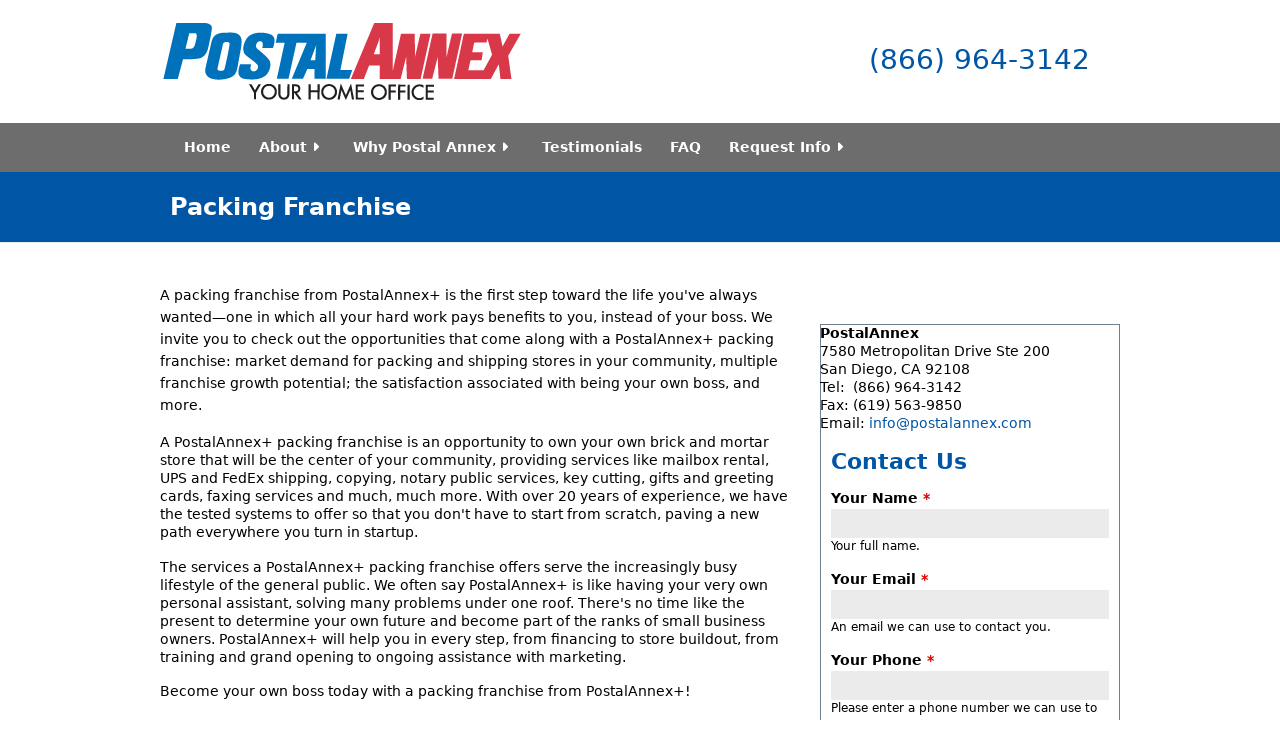

--- FILE ---
content_type: text/html; charset=utf-8
request_url: https://www.postalannexfranchise.com/packing-franchise
body_size: 7137
content:
<!DOCTYPE html>
<!--[if lt IE 7]> <html class="ie6 ie" lang="en" dir="ltr"> <![endif]-->
<!--[if IE 7]>    <html class="ie7 ie" lang="en" dir="ltr"> <![endif]-->
<!--[if IE 8]>    <html class="ie8 ie" lang="en" dir="ltr"> <![endif]-->
<!--[if gt IE 8]> <!--> <html class="
not-ie" lang="en" dir="ltr"> <!--<![endif]-->
<head>

<meta http-equiv="Content-Type" content="text/html; charset=utf-8" />
<script src="https://www.google.com/recaptcha/api.js?hl=en" async="async" defer="defer"></script>
<link rel="shortcut icon" href="https://www.postalannexfranchise.com/sites/all/themes/parcelplus/favicon.ico" type="image/vnd.microsoft.icon" />
<meta name="viewport" content="width=device-width, initial-scale=1, maximum-scale=1" />
<style type='text/css'>.navigation > div > ul > li:hover > a, .navigation > div > ul > li.current-menu-item > a, .navigation > div > ul > li.current-menu-parent > a, .navigation > div > ul > li.current-menu-ancestor > a, .navigation > div > ul > li.current_page_item > a, .navigation > div > ul > li.current_page_parent > a, .navigation > div > ul > li.current_page_ancestor > a, .color-12.scribble .projects-carousel li:hover > a:after, .simple-pricing-table.type-2 .featured .price, .color-12.scribble article:hover .project-meta:after, .simple-pricing-table .featured .button, .jta-tweet-list-controls span:hover, .simple-pricing-table.type-1 .title, .gallery-slider-nav:hover a:hover, .color-12.scribble .team-entry:hover:after, .color-12.scribble .tabs-nav .active:after, .post-slider-nav:hover a:hover, .flex-direction-nav a:hover, .portfolio-controls a:hover, .acc-trigger.active:before, #layerslider .inline-h2, .detail-box .transform, .ajax-nav li:hover > a, .jcarousel-prev:hover, .jcarousel-next:hover, .wp-pagenavi .current, .button.default:hover, .flexslider .caption, .ajax-nav .current a, 
ul.type-1 li:before, .quotes-nav a:hover, #back-top:hover, .dropcap.color, i.small-arrows, .curtain {background: #0057a3 !important;}</style> <title>Packing Franchise | PostalAnnex Franchise</title>
<link type="text/css" rel="stylesheet" href="https://www.postalannexfranchise.com/sites/default/files/css/css_xE-rWrJf-fncB6ztZfd2huxqgxu4WO-qwma6Xer30m4.css" media="all" />
<link type="text/css" rel="stylesheet" href="https://www.postalannexfranchise.com/sites/default/files/css/css_erZCEhGz2wUvjnCOZv3HTr-Rkqfd2-J7uPQDMlN6lwo.css" media="all" />
<link type="text/css" rel="stylesheet" href="https://www.postalannexfranchise.com/sites/default/files/css/css_A55oet0DGltkwF7QwWZ9au3fveMdMKVAr8OMVx7Q1dU.css" media="all" />
<link type="text/css" rel="stylesheet" href="https://www.postalannexfranchise.com/sites/default/files/css/css_b6kTgVHzuG93O3uqPQMSoJNG8o4S92vbjBFxetK_dd0.css" media="all" />
<link type="text/css" rel="stylesheet" href="https://www.postalannexfranchise.com/sites/default/files/css/css_tJVwHWxczhyyAmd-aJ4sap8sNJmcA5Jo9Ob16SG_fJE.css" media="all" />
<script type="text/javascript" src="https://www.postalannexfranchise.com/sites/default/files/js/js_z9Xz0kIVSpnQ2aCLSFqXsgSIFULWT3hcNolJJ-rAQpc.js"></script>
<script type="text/javascript" src="https://www.postalannexfranchise.com/sites/default/files/js/js_ptR1ZjZnexk8gj2Q9mIgM2M_6ztR4ckK-i_6gzFmlNM.js"></script>
<script type="text/javascript" src="https://www.postalannexfranchise.com/sites/default/files/js/js_8Fk1qM_lEwIKiy0O9lqmEzOOfdiJP72T_5zD13fTcoI.js"></script>
<script type="text/javascript">
<!--//--><![CDATA[//><!--
(function(i,s,o,g,r,a,m){i["GoogleAnalyticsObject"]=r;i[r]=i[r]||function(){(i[r].q=i[r].q||[]).push(arguments)},i[r].l=1*new Date();a=s.createElement(o),m=s.getElementsByTagName(o)[0];a.async=1;a.src=g;m.parentNode.insertBefore(a,m)})(window,document,"script","https://www.google-analytics.com/analytics.js","ga");ga("create", "UA-8869612-2", {"cookieDomain":"auto"});ga("set", "anonymizeIp", true);ga("send", "pageview");
//--><!]]>
</script>
<script type="text/javascript" src="https://www.postalannexfranchise.com/sites/default/files/js/js_O9ogeedi8Vz-4SQ_wr4ZjdxW1jBh7km7UHQiLugbrcc.js"></script>
<script type="text/javascript">
<!--//--><![CDATA[//><!--
jQuery.extend(Drupal.settings, {"basePath":"\/","pathPrefix":"","setHasJsCookie":0,"ajaxPageState":{"theme":"parcelplus","theme_token":"R0CCuy08-bf-7sFMlCwjhHzu2zz7HCqJR1mw-gWg4QM","js":{"profiles\/sage0\/modules\/contrib\/jquery_update\/replace\/jquery\/1.7\/jquery.js":1,"misc\/jquery-extend-3.4.0.js":1,"misc\/jquery-html-prefilter-3.5.0-backport.js":1,"misc\/jquery.once.js":1,"misc\/drupal.js":1,"profiles\/sage0\/libraries\/fitvids\/jquery.fitvids.js":1,"sites\/all\/modules\/contrib\/fitvids\/fitvids.js":1,"sites\/all\/modules\/contrib\/captcha\/captcha.js":1,"misc\/textarea.js":1,"profiles\/sage0\/modules\/contrib\/webform\/js\/webform.js":1,"sites\/all\/modules\/contrib\/responsive_menus\/styles\/responsive_menus_simple\/js\/responsive_menus_simple.js":1,"profiles\/sage0\/modules\/contrib\/google_analytics\/googleanalytics.js":1,"0":1,"sites\/all\/themes\/goodnex\/js\/jquery.modernizr.js":1,"sites\/all\/themes\/goodnex\/js\/jquery.easing.1.3.min.js":1,"sites\/all\/themes\/goodnex\/js\/jquery.cycle.all.min.js":1,"sites\/all\/themes\/goodnex\/js\/jquery.blackandwhite.min.js":1,"sites\/all\/themes\/goodnex\/js\/mediaelement\/mediaelement-and-player.min.js":1,"sites\/all\/themes\/goodnex\/js\/jquery.jcarousel.min.js":1,"sites\/all\/themes\/goodnex\/js\/jquery.jflickrfeed.min.js":1,"sites\/all\/themes\/goodnex\/js\/jquery.touchswipe.min.js":1,"sites\/all\/themes\/goodnex\/js\/jquery.isotope.min.js":1,"sites\/all\/themes\/goodnex\/js\/mobile-map.js":1,"sites\/all\/themes\/goodnex\/js\/fancybox\/jquery.fancybox-1.3.4.pack.js":1,"sites\/all\/themes\/goodnex\/js\/flexslider\/js\/jquery.flexslider-min.js":1,"sites\/all\/themes\/goodnex\/js\/config.js":1,"sites\/all\/themes\/goodnex\/js\/custom.js":1,"sites\/all\/themes\/goodnex\/js\/goodnex.js":1},"css":{"modules\/system\/system.base.css":1,"modules\/system\/system.menus.css":1,"modules\/system\/system.messages.css":1,"modules\/system\/system.theme.css":1,"modules\/field\/theme\/field.css":1,"sites\/all\/modules\/contrib\/fitvids\/fitvids.css":1,"modules\/node\/node.css":1,"sites\/all\/modules\/contrib\/radix_layouts\/radix_layouts.css":1,"modules\/search\/search.css":1,"modules\/user\/user.css":1,"profiles\/sage0\/modules\/contrib\/views\/css\/views.css":1,"profiles\/sage0\/modules\/contrib\/ckeditor\/css\/ckeditor.css":1,"profiles\/sage0\/modules\/contrib\/ctools\/css\/ctools.css":1,"profiles\/sage0\/modules\/contrib\/panels\/css\/panels.css":1,"public:\/\/honeypot\/honeypot.css":1,"profiles\/sage0\/modules\/contrib\/webform\/css\/webform.css":1,"sites\/all\/modules\/contrib\/responsive_menus\/styles\/responsive_menus_simple\/css\/responsive_menus_simple.css":1,"sites\/all\/themes\/goodnex\/css\/style.css":1,"sites\/all\/themes\/goodnex\/css\/drupal.css":1,"sites\/all\/themes\/goodnex\/css\/skeleton.css":1,"sites\/all\/themes\/goodnex\/css\/layout.css":1,"sites\/all\/themes\/goodnex\/js\/fancybox\/jquery.fancybox-1.3.4.css":1,"sites\/all\/themes\/goodnex\/js\/flexslider\/css\/flexslider.css":1,"sites\/all\/themes\/goodnex\/js\/mediaelement\/jquery.mediaelementplayer.css":1,"sites\/all\/themes\/goodnex\/css\/font-awesome.css":1,"sites\/all\/themes\/parcelplus\/css\/custom.css":1,"public:\/\/css_injector\/css_injector_1.css":1}},"urlIsAjaxTrusted":{"\/packing-franchise":true},"fitvids":{"custom_domains":[],"selectors":["body\r","bean-video"],"simplifymarkup":1},"responsive_menus":[{"toggler_text":"Menu \u2630","selectors":["#navigation"],"media_size":"768","media_unit":"px","absolute":"1","remove_attributes":"1","responsive_menus_style":"responsive_menus_simple"}],"googleanalytics":{"trackOutbound":1,"trackMailto":1,"trackDownload":1,"trackDownloadExtensions":"7z|aac|arc|arj|asf|asx|avi|bin|csv|doc(x|m)?|dot(x|m)?|exe|flv|gif|gz|gzip|hqx|jar|jpe?g|js|mp(2|3|4|e?g)|mov(ie)?|msi|msp|pdf|phps|png|ppt(x|m)?|pot(x|m)?|pps(x|m)?|ppam|sld(x|m)?|thmx|qtm?|ra(m|r)?|sea|sit|tar|tgz|torrent|txt|wav|wma|wmv|wpd|xls(x|m|b)?|xlt(x|m)|xlam|xml|z|zip"}});
//--><!]]>
</script>

<!-- IE Fix for HTML5 Tags -->
<!--[if lt IE 9]>
  <script src="http://html5shiv.googlecode.com/svn/trunk/html5.js"></script>
<![endif]-->

<!-- Google Web Fonts
================================================== -->
<link href='//fonts.googleapis.com/css?family=Open+Sans:300,400,600,600italic|Handlee' rel='stylesheet' type='text/css'>

<!-- User defined CSS --><style type='text/css'></style><!-- End user defined CSS -->
  <!-- Google tag (gtag.js) -->
  <script async src="https://www.googletagmanager.com/gtag/js?id=G-DVCHVV84C5"></script>
  <script>
    window.dataLayer = window.dataLayer || [];
    function gtag(){dataLayer.push(arguments);}
    gtag('js', new Date());
    gtag('config', 'UA-8869612-2');

    gtag('config', 'G-DVCHVV84C5');
  </script>
</head>

<body class="html not-front not-logged-in no-sidebars page-node page-node- page-node-79 node-type-basic-page wide normal pattern-1 custom " >

<div id="wrapper">
  <header id="header">
    <div class="container">
    
      <div class="eight columns">

	      	    
	      	        <div class="logo">
			      <a href="/" title="Home" rel="home" id="logo">
			        <img src="https://www.postalannexfranchise.com/sites/all/themes/parcelplus/logo.png" alt="Home" />
			      </a>
	        </div>
		    		    
		    		      <div id="name-and-slogan" class="hidden">
		
		        	            <div id="site-name" class="hidden">
		            <a href="/" title="Home" rel="home"><span>PostalAnnex Franchise</span></a>
		          </div>
	          		
		        		
		      </div> <!-- /#name-and-slogan -->
		    		    
      </div>
      
            <div class="eight columns">
          <div class="region region-header-right">
      <div class="region region-header-right">
    <div id="block-block-1" class="block block-block header-phone-number">

    
  <div class="content">
    <p class="head-phone"><a href="tel:866-964-3142">(866) 964-3142</a></p>
  </div>
</div>
  </div>
  </div>
      </div> 
             
	    <div class="clear"></div>
	     

    </div>
	  <div class="sixteen columns">
		  <div class="menu-container clearfix">
			  <nav id="navigation" class="navigation">
				  <div class="menu">
					    
<ul><li><a href="/postal-franchise-mailbox-franchise-shipping-franchise">Home</a></li>
<li><a href="/about">About</a><ul><li><a href="/about" title="">About Us</a></li>
<li><a href="/about/respected-national-network">A Respected National Network</a></li>
<li><a href="/meet-our-management-postal-franchise-mailbox-franchise-shipping-franchise">Meet Our Management</a></li>
<li><a href="/blog">Blog</a></li>
<li><a href="/contact-us">Contact Us</a></li>
</ul></li>
<li><a href="/why-choose-postal-annex-postal-franchise-mailbox-franchise-shipping-franchise">Why Postal Annex</a><ul><li><a href="/why-choose-postal-annex-postal-franchise-mailbox-franchise-shipping-franchise" title="">Why Choose Us?</a></li>
<li><a href="/why-postal-annex/need">The Need We Meet</a></li>
<li><a href="/why-postal-annex/for-you">What We Do For You</a></li>
<li><a href="/why-postal-annex/initial-investment">Initial Investment</a></li>
<li><a href="/why-postal-annex/five-steps">Five Steps To Ownership</a></li>
</ul></li>
<li><a href="/testimonials">Testimonials</a></li>
<li><a href="/faq">FAQ</a></li>
<li><a href="/contact-us">Request Info</a><ul><li><a href="/contact-us">Contact Us</a></li>
<li><a href="/franchise-application">Franchise Application</a></li>
</ul></li>
</ul>				  </div>
			  </nav>

			  
		  </div>
	  </div>

	</header>
				<div class="page-header clearfix">

			
			<div class="container"><h1>Packing Franchise</h1></div>
		</div><!--/ .page-header-->
	
	<section id="content">
	  <div class="container">

	    	    
	    		  
		  	   
	    
			  			  
	     		      	      	  
			  			    <div class="region region-content">
    <div id="block-system-main" class="block block-system">

    
  <div class="content">
    
<div class="panel-display moscone-flipped clearfix radix-moscone-flipped" >

  <div class="container-fluid">
    <div class="row">
      <div class="col-md-12 radix-layouts-header panel-panel">
        <div class="panel-panel-inner">
                  </div>
      </div>
    </div>
    
    <div class="row">
      <div class="col-md-8 radix-layouts-content panel-panel">
        <div class="panel-panel-inner">
          <div class="panel-pane pane-node-content"  >
  
      
  
  <div class="pane-content">
    <div id="node-79" class="node node-basic-page clearfix" about="/packing-franchise" typeof="sioc:Item foaf:Document">

  
      <span property="dc:title" content="" class="rdf-meta element-hidden"></span>
  
  <div class="content">
    <p><span style="line-height: 1.6;">A packing franchise from PostalAnnex+ is the first step toward the life you&#39;ve always wanted&mdash;one in which all your hard work pays benefits to you, instead of your boss. We invite you to check out the opportunities that come along with a PostalAnnex+ packing franchise: market demand for packing and shipping stores in your community, multiple franchise growth potential; the satisfaction associated with being your own boss, and more.</span></p>
<p>A PostalAnnex+ packing franchise is an opportunity to own your own brick and mortar store that will be the center of your community, providing services like mailbox rental, UPS and FedEx shipping, copying, notary public services, key cutting, gifts and greeting cards, faxing services and much, much more. With over 20 years of experience, we have the tested systems to offer so that you don&#39;t have to start from scratch, paving a new path everywhere you turn in startup.</p>
<p>The services a PostalAnnex+ packing franchise offers serve the increasingly busy lifestyle of the general public. We often say PostalAnnex+ is like having your very own personal assistant, solving many problems under one roof. There&#39;s no time like the present to determine your own future and become part of the ranks of small business owners. PostalAnnex+ will help you in every step, from financing to store buildout, from training and grand opening to ongoing assistance with marketing.</p>
<p>Become your own boss today with a packing franchise from PostalAnnex+!</p>
  </div>

  
  
</div>
  </div>

  
  </div>
        </div>
      </div>
      <div class="col-md-4 radix-layouts-sidebar panel-panel">
        <div class="panel-panel-inner">
          <div class="panel-pane pane-block pane-bean-pa-address pane-bean"  >
  
      
  
  <div class="pane-content">
    <div class="entity entity-bean bean-html-bean one-third column clearfix" about="/block/pa-address" typeof="">
        <div class="content">
    <div class="field field-name-field-html-bean-content field-type-text-long field-label-hidden"><div class="field-items"><div class="field-item even"><p><span style="font-size:14px;"><strong>PostalAnnex</strong></span><br />
7580 Metropolitan Drive Ste 200<br />
San Diego, CA 92108<br />
Tel: &nbsp;(866) 964-3142<br />
Fax: (619) 563-9850<br />
Email: <a href="mailto:info@postalannex.com">info@postalannex.com</a></p>
</div></div></div>  </div>
</div>
  </div>

  
  </div>
<div class="panel-separator"></div><div class="panel-pane pane-block pane-webform-client-block-13 pane-webform"  >
  
        <h2 class="pane-title">
      Contact Us    </h2>
    
  
  <div class="pane-content">
    <form class="webform-client-form webform-client-form-13" action="/packing-franchise" method="post" id="webform-client-form-13" accept-charset="UTF-8"><div><div  class="form-item webform-component webform-component-textfield webform-component--name">
  <label for="edit-submitted-name">Your Name <span class="form-required" title="This field is required.">*</span></label>
 <input required="required" type="text" id="edit-submitted-name" name="submitted[name]" value="" size="60" maxlength="128" class="form-text required" />
 <div class="description">Your full name.</div>
</div>
<div  class="form-item webform-component webform-component-email webform-component--email">
  <label for="edit-submitted-email">Your Email <span class="form-required" title="This field is required.">*</span></label>
 <input required="required" class="email form-text form-email required" type="email" id="edit-submitted-email" name="submitted[email]" size="60" />
 <div class="description">An email we can use to contact you.</div>
</div>
<div  class="form-item webform-component webform-component-textfield webform-component--phone">
  <label for="edit-submitted-phone">Your Phone <span class="form-required" title="This field is required.">*</span></label>
 <input required="required" type="text" id="edit-submitted-phone" name="submitted[phone]" value="" size="60" maxlength="128" class="form-text required" />
 <div class="description">Please enter a phone number we can use to contact you.</div>
</div>
<div  class="form-item webform-component webform-component-textarea webform-component--message">
  <label for="edit-submitted-message">Your Message to Us </label>
 <div class="form-textarea-wrapper resizable"><textarea id="edit-submitted-message" name="submitted[message]" cols="60" rows="5" class="form-textarea"></textarea></div>
 <div class="description">Please enter your comment, question or message.</div>
</div>
<input type="hidden" name="details[sid]" />
<input type="hidden" name="details[page_num]" value="1" />
<input type="hidden" name="details[page_count]" value="1" />
<input type="hidden" name="details[finished]" value="0" />
<input type="hidden" name="form_build_id" value="form-ig--ozDrjDXxQIB9Qx-cWG3rq2exP3gvtHloxwt1WuM" />
<input type="hidden" name="form_id" value="webform_client_form_13" />
<input type="hidden" name="honeypot_time" value="1763207353|d_5Y1nKKfby9POgKiDlbUDK-1qU_PvqH4CMNFZwX674" />
<div class="url-textfield"><div class="form-item form-type-textfield form-item-url">
  <label for="edit-url">Leave this field blank </label>
 <input autocomplete="off" type="text" id="edit-url" name="url" value="" size="20" maxlength="128" class="form-text" />
</div>
</div><fieldset class="captcha form-wrapper"><legend><span class="fieldset-legend">CAPTCHA</span></legend><div class="fieldset-wrapper"><div class="fieldset-description">This question is for testing whether or not you are a human visitor and to prevent automated spam submissions.</div><input type="hidden" name="captcha_sid" value="8956" />
<input type="hidden" name="captcha_token" value="98130c0f789d9405fc8ba1544c0e7cf7" />
<input type="hidden" name="captcha_response" value="Google no captcha" />
<div class="g-recaptcha" data-sitekey="6LeYkfwrAAAAACzvO5bx_eqPdR950mWlOmasapC0" data-theme="light" data-type="image"></div></div></fieldset>
<div class="form-actions"><input class="webform-submit button-primary form-submit" type="submit" name="op" value="Submit" /></div></div></form>  </div>

  
  </div>
        </div>
      </div>
    </div>
    
    <div class="row">
      <div class="col-md-12 radix-layouts-footer panel-panel">
        <div class="panel-panel-inner">
                  </div>
      </div>
    </div>
  </div>
  
</div><!-- /.moscone-flipped -->
  </div>
</div>
  </div>
			  			  
					  
		  		    
    </div>
    
        
  </section> 

  
  <footer id="footer">
    <div class="container">
		  
		  	      <div class="four columns">
			    	      </div>
	    	    
	    	      <div class="four columns">
			    	      </div>
	    	    
	    	      <div class="four columns">
			    	      </div>
	    	    
	    	      <div class="four columns">
			    	      </div>
	    
      <div class="clear"></div>
      
      <div class="sixteen columns">
        <div class="adjective clearfix">
		   		    
				  				      <div class="region region-footer-bottom">
      <div class="region region-footer-bottom">
    <div id="block-menu-menu-footer-menu" class="block block-menu">

    
  <div class="content">
    <ul><li><a href="/" title="">HOME</a></li>
<li><a href="/about" title="">ABOUT US</a></li>
<li><a href="/why-choose-postal-annex-postal-franchise-mailbox-franchise-shipping-franchise" title="">WHY POSTAL ANNEX</a></li>
<li><a href="/testimonials" title="">TESTIMONIALS</a></li>
<li><a href="/faq" title="">FAQ</a></li>
<li><a href="/contact-us">REQUEST INFO</a></li>
<li><a href="/privacy-policy">PRIVACY POLICY</a></li>
<li><a href="/site-map">SITE MAP</a></li>
</ul>  </div>
</div>
<div id="block-bean-copyright" class="block block-bean">

    
  <div class="content">
    <div class="entity entity-bean bean-html-bean none clearfix" about="/block/copyright" typeof="">
        <div class="content">
    <div class="field field-name-field-html-bean-content field-type-text-long field-label-hidden"><div class="field-items"><div class="field-item even"><script>
    document.getElementById("year").innerHTML = new Date().getFullYear();
</script><p>Copyright &copy; 2021&mdash; Postal Annex Franchising. All rights reserved worldwide. No part of this site may be reproduced in any form without express written consent.</p>
</div></div></div>  </div>
</div>
  </div>
</div>
  </div>
  </div>
				  		  
		    </div>
      </div>
	  </div>  
	</footer>
	
</div>
</body>
</html>


--- FILE ---
content_type: text/html; charset=utf-8
request_url: https://www.google.com/recaptcha/api2/anchor?ar=1&k=6LeYkfwrAAAAACzvO5bx_eqPdR950mWlOmasapC0&co=aHR0cHM6Ly93d3cucG9zdGFsYW5uZXhmcmFuY2hpc2UuY29tOjQ0Mw..&hl=en&type=image&v=TkacYOdEJbdB_JjX802TMer9&theme=light&size=normal&anchor-ms=20000&execute-ms=15000&cb=5xoa5l87ka0
body_size: 45980
content:
<!DOCTYPE HTML><html dir="ltr" lang="en"><head><meta http-equiv="Content-Type" content="text/html; charset=UTF-8">
<meta http-equiv="X-UA-Compatible" content="IE=edge">
<title>reCAPTCHA</title>
<style type="text/css">
/* cyrillic-ext */
@font-face {
  font-family: 'Roboto';
  font-style: normal;
  font-weight: 400;
  src: url(//fonts.gstatic.com/s/roboto/v18/KFOmCnqEu92Fr1Mu72xKKTU1Kvnz.woff2) format('woff2');
  unicode-range: U+0460-052F, U+1C80-1C8A, U+20B4, U+2DE0-2DFF, U+A640-A69F, U+FE2E-FE2F;
}
/* cyrillic */
@font-face {
  font-family: 'Roboto';
  font-style: normal;
  font-weight: 400;
  src: url(//fonts.gstatic.com/s/roboto/v18/KFOmCnqEu92Fr1Mu5mxKKTU1Kvnz.woff2) format('woff2');
  unicode-range: U+0301, U+0400-045F, U+0490-0491, U+04B0-04B1, U+2116;
}
/* greek-ext */
@font-face {
  font-family: 'Roboto';
  font-style: normal;
  font-weight: 400;
  src: url(//fonts.gstatic.com/s/roboto/v18/KFOmCnqEu92Fr1Mu7mxKKTU1Kvnz.woff2) format('woff2');
  unicode-range: U+1F00-1FFF;
}
/* greek */
@font-face {
  font-family: 'Roboto';
  font-style: normal;
  font-weight: 400;
  src: url(//fonts.gstatic.com/s/roboto/v18/KFOmCnqEu92Fr1Mu4WxKKTU1Kvnz.woff2) format('woff2');
  unicode-range: U+0370-0377, U+037A-037F, U+0384-038A, U+038C, U+038E-03A1, U+03A3-03FF;
}
/* vietnamese */
@font-face {
  font-family: 'Roboto';
  font-style: normal;
  font-weight: 400;
  src: url(//fonts.gstatic.com/s/roboto/v18/KFOmCnqEu92Fr1Mu7WxKKTU1Kvnz.woff2) format('woff2');
  unicode-range: U+0102-0103, U+0110-0111, U+0128-0129, U+0168-0169, U+01A0-01A1, U+01AF-01B0, U+0300-0301, U+0303-0304, U+0308-0309, U+0323, U+0329, U+1EA0-1EF9, U+20AB;
}
/* latin-ext */
@font-face {
  font-family: 'Roboto';
  font-style: normal;
  font-weight: 400;
  src: url(//fonts.gstatic.com/s/roboto/v18/KFOmCnqEu92Fr1Mu7GxKKTU1Kvnz.woff2) format('woff2');
  unicode-range: U+0100-02BA, U+02BD-02C5, U+02C7-02CC, U+02CE-02D7, U+02DD-02FF, U+0304, U+0308, U+0329, U+1D00-1DBF, U+1E00-1E9F, U+1EF2-1EFF, U+2020, U+20A0-20AB, U+20AD-20C0, U+2113, U+2C60-2C7F, U+A720-A7FF;
}
/* latin */
@font-face {
  font-family: 'Roboto';
  font-style: normal;
  font-weight: 400;
  src: url(//fonts.gstatic.com/s/roboto/v18/KFOmCnqEu92Fr1Mu4mxKKTU1Kg.woff2) format('woff2');
  unicode-range: U+0000-00FF, U+0131, U+0152-0153, U+02BB-02BC, U+02C6, U+02DA, U+02DC, U+0304, U+0308, U+0329, U+2000-206F, U+20AC, U+2122, U+2191, U+2193, U+2212, U+2215, U+FEFF, U+FFFD;
}
/* cyrillic-ext */
@font-face {
  font-family: 'Roboto';
  font-style: normal;
  font-weight: 500;
  src: url(//fonts.gstatic.com/s/roboto/v18/KFOlCnqEu92Fr1MmEU9fCRc4AMP6lbBP.woff2) format('woff2');
  unicode-range: U+0460-052F, U+1C80-1C8A, U+20B4, U+2DE0-2DFF, U+A640-A69F, U+FE2E-FE2F;
}
/* cyrillic */
@font-face {
  font-family: 'Roboto';
  font-style: normal;
  font-weight: 500;
  src: url(//fonts.gstatic.com/s/roboto/v18/KFOlCnqEu92Fr1MmEU9fABc4AMP6lbBP.woff2) format('woff2');
  unicode-range: U+0301, U+0400-045F, U+0490-0491, U+04B0-04B1, U+2116;
}
/* greek-ext */
@font-face {
  font-family: 'Roboto';
  font-style: normal;
  font-weight: 500;
  src: url(//fonts.gstatic.com/s/roboto/v18/KFOlCnqEu92Fr1MmEU9fCBc4AMP6lbBP.woff2) format('woff2');
  unicode-range: U+1F00-1FFF;
}
/* greek */
@font-face {
  font-family: 'Roboto';
  font-style: normal;
  font-weight: 500;
  src: url(//fonts.gstatic.com/s/roboto/v18/KFOlCnqEu92Fr1MmEU9fBxc4AMP6lbBP.woff2) format('woff2');
  unicode-range: U+0370-0377, U+037A-037F, U+0384-038A, U+038C, U+038E-03A1, U+03A3-03FF;
}
/* vietnamese */
@font-face {
  font-family: 'Roboto';
  font-style: normal;
  font-weight: 500;
  src: url(//fonts.gstatic.com/s/roboto/v18/KFOlCnqEu92Fr1MmEU9fCxc4AMP6lbBP.woff2) format('woff2');
  unicode-range: U+0102-0103, U+0110-0111, U+0128-0129, U+0168-0169, U+01A0-01A1, U+01AF-01B0, U+0300-0301, U+0303-0304, U+0308-0309, U+0323, U+0329, U+1EA0-1EF9, U+20AB;
}
/* latin-ext */
@font-face {
  font-family: 'Roboto';
  font-style: normal;
  font-weight: 500;
  src: url(//fonts.gstatic.com/s/roboto/v18/KFOlCnqEu92Fr1MmEU9fChc4AMP6lbBP.woff2) format('woff2');
  unicode-range: U+0100-02BA, U+02BD-02C5, U+02C7-02CC, U+02CE-02D7, U+02DD-02FF, U+0304, U+0308, U+0329, U+1D00-1DBF, U+1E00-1E9F, U+1EF2-1EFF, U+2020, U+20A0-20AB, U+20AD-20C0, U+2113, U+2C60-2C7F, U+A720-A7FF;
}
/* latin */
@font-face {
  font-family: 'Roboto';
  font-style: normal;
  font-weight: 500;
  src: url(//fonts.gstatic.com/s/roboto/v18/KFOlCnqEu92Fr1MmEU9fBBc4AMP6lQ.woff2) format('woff2');
  unicode-range: U+0000-00FF, U+0131, U+0152-0153, U+02BB-02BC, U+02C6, U+02DA, U+02DC, U+0304, U+0308, U+0329, U+2000-206F, U+20AC, U+2122, U+2191, U+2193, U+2212, U+2215, U+FEFF, U+FFFD;
}
/* cyrillic-ext */
@font-face {
  font-family: 'Roboto';
  font-style: normal;
  font-weight: 900;
  src: url(//fonts.gstatic.com/s/roboto/v18/KFOlCnqEu92Fr1MmYUtfCRc4AMP6lbBP.woff2) format('woff2');
  unicode-range: U+0460-052F, U+1C80-1C8A, U+20B4, U+2DE0-2DFF, U+A640-A69F, U+FE2E-FE2F;
}
/* cyrillic */
@font-face {
  font-family: 'Roboto';
  font-style: normal;
  font-weight: 900;
  src: url(//fonts.gstatic.com/s/roboto/v18/KFOlCnqEu92Fr1MmYUtfABc4AMP6lbBP.woff2) format('woff2');
  unicode-range: U+0301, U+0400-045F, U+0490-0491, U+04B0-04B1, U+2116;
}
/* greek-ext */
@font-face {
  font-family: 'Roboto';
  font-style: normal;
  font-weight: 900;
  src: url(//fonts.gstatic.com/s/roboto/v18/KFOlCnqEu92Fr1MmYUtfCBc4AMP6lbBP.woff2) format('woff2');
  unicode-range: U+1F00-1FFF;
}
/* greek */
@font-face {
  font-family: 'Roboto';
  font-style: normal;
  font-weight: 900;
  src: url(//fonts.gstatic.com/s/roboto/v18/KFOlCnqEu92Fr1MmYUtfBxc4AMP6lbBP.woff2) format('woff2');
  unicode-range: U+0370-0377, U+037A-037F, U+0384-038A, U+038C, U+038E-03A1, U+03A3-03FF;
}
/* vietnamese */
@font-face {
  font-family: 'Roboto';
  font-style: normal;
  font-weight: 900;
  src: url(//fonts.gstatic.com/s/roboto/v18/KFOlCnqEu92Fr1MmYUtfCxc4AMP6lbBP.woff2) format('woff2');
  unicode-range: U+0102-0103, U+0110-0111, U+0128-0129, U+0168-0169, U+01A0-01A1, U+01AF-01B0, U+0300-0301, U+0303-0304, U+0308-0309, U+0323, U+0329, U+1EA0-1EF9, U+20AB;
}
/* latin-ext */
@font-face {
  font-family: 'Roboto';
  font-style: normal;
  font-weight: 900;
  src: url(//fonts.gstatic.com/s/roboto/v18/KFOlCnqEu92Fr1MmYUtfChc4AMP6lbBP.woff2) format('woff2');
  unicode-range: U+0100-02BA, U+02BD-02C5, U+02C7-02CC, U+02CE-02D7, U+02DD-02FF, U+0304, U+0308, U+0329, U+1D00-1DBF, U+1E00-1E9F, U+1EF2-1EFF, U+2020, U+20A0-20AB, U+20AD-20C0, U+2113, U+2C60-2C7F, U+A720-A7FF;
}
/* latin */
@font-face {
  font-family: 'Roboto';
  font-style: normal;
  font-weight: 900;
  src: url(//fonts.gstatic.com/s/roboto/v18/KFOlCnqEu92Fr1MmYUtfBBc4AMP6lQ.woff2) format('woff2');
  unicode-range: U+0000-00FF, U+0131, U+0152-0153, U+02BB-02BC, U+02C6, U+02DA, U+02DC, U+0304, U+0308, U+0329, U+2000-206F, U+20AC, U+2122, U+2191, U+2193, U+2212, U+2215, U+FEFF, U+FFFD;
}

</style>
<link rel="stylesheet" type="text/css" href="https://www.gstatic.com/recaptcha/releases/TkacYOdEJbdB_JjX802TMer9/styles__ltr.css">
<script nonce="GfposzKLH-U0dOhhh-XY5Q" type="text/javascript">window['__recaptcha_api'] = 'https://www.google.com/recaptcha/api2/';</script>
<script type="text/javascript" src="https://www.gstatic.com/recaptcha/releases/TkacYOdEJbdB_JjX802TMer9/recaptcha__en.js" nonce="GfposzKLH-U0dOhhh-XY5Q">
      
    </script></head>
<body><div id="rc-anchor-alert" class="rc-anchor-alert"></div>
<input type="hidden" id="recaptcha-token" value="[base64]">
<script type="text/javascript" nonce="GfposzKLH-U0dOhhh-XY5Q">
      recaptcha.anchor.Main.init("[\x22ainput\x22,[\x22bgdata\x22,\x22\x22,\[base64]/[base64]/[base64]/[base64]/[base64]/[base64]/[base64]/Mzk3OjU0KSksNTQpLFUuaiksVS5vKS5wdXNoKFtlbSxuLFY/[base64]/[base64]/[base64]/[base64]\x22,\[base64]\x22,\[base64]/DjVLDmcO+VMKCBn8ew6HCtcOYHUEzY8KTZikWwpMawroJwpIXSsO0LlDCscKtw5oUVsKvUjdgw6EYwonCvxN0V8OgA3HClcKdOnrCtcOQHDppwqFEw5gOY8K5w7nCjMO3LMO/czcLw4/[base64]/CgcOkb03DsH8lwpNzwrRzwpQ6wpAzwp8eX2zDs03DnMOTCQU8IBDCnsKMwqk4D3fCrcOrYinCqTnDuMK6M8KzGMKAGMOJw5BgwrvDs1vCpgzDuCYbw6rCpcK3Qxxiw65aesODacOMw6J/[base64]/[base64]/cVx8Q3DDgUZhw6MdwpHDs1XDtncwwqZkf3fCuHTCpMODwrN4aVzDiMKFw6/CncOPw6YNb8KtVRnDrsO8IRxpwqAbeQhvQ8OCL8KJKlHDiwIPblvDpVhiw7d6A2/Do8O7BMOWwojDsk/Cj8Kqw5DClsKZAzcNwqDCgsKswqxKwr12C8KKCsO6T8ORw5BYwoHDiT/Cs8OHMRrCrVvCpsKMbULDh8ObG8OGw6TCkcOYwocGwpl2S1zDnsOjGg0ewojCpxvCvHDDiGMuSRlnwoPDjmEUFU7Dv2TDt8OsXh1nw5hQMxEeWcOYeMOcZgTCsXPDtcOmw7d/wqpDa3xMw78ww4DCmATClUMbGcOWDSA/woNgOMKePMONw63Cr3Fuwr1IwoPCqxjClGDDisO9LH/DvD3Cr1Fvw4ooVwXCk8KOwo8KM8OLw5PDn3XCtA/[base64]/[base64]/[base64]/DusOoRMKJw53CpcOLGMKLLWbDmHckQcKxH2fDrcOFEMKaVcKOwpzDn8KHwrZTwoPDuQ/DhStNRihbWXTCkl7Du8KKBMOGw5vCu8KWwoPCpsOuwp5dWVQ5BjoSG3EfZMKHwpTClzTCnkwAw6I4w47DmcK7wqMTw5/Ct8KnTyIjw4MnccKHeCLDmMK4W8KXfxcRw6/[base64]/RcO6woRTWsOEc2sZwovDgWrDjw4iw4YTRyR+w7VLwqDDhlLDvx0TJmgsw5fDi8KOw6Ehwr4kH8O6wrw8wpLClsK1w6zDnCnCgcOOw6DCgBE8DgnCo8O/w6JDccOsw5RDw7HCt3Bdw6lYe1ZvPsOkwrRTwojCnMKfw4h7R8KOI8KLdMKpJGtOw44Swp3Cv8Omw7bCo27CpkZqQEAww4jCvSwUw695JsKpwo0tbMO4NSlaXXgJWMKkwqjCqAAXOsK1wo9/AMO6X8KBwqjDsyEsw7fCksKbwo1iw70IRMOVwrDCrg7Cp8KfwqrCicOIVMKMDS/DoQbDnWDDm8Ocw4LCpcOdw5kVw7kOw43CqEXDvsOXw7XCnBTCuMO7ekc8wpc2w6VqTMKxwp0RY8K0w4/DiSnDoXrDhzdjw6tNwo/DvlDCjcKnScO4wpHCksKWw5MdDxrDrF8BwodewoIDwoJQw7UsLMKPWUbCg8KJw4/[base64]/JwB3wpLDtU0SbMOZDRcew6dTwo7CnW7CsF7Cq2TCgMOvwpsmw5x9wprCosOBacOYIzrCl8Oiwo44w4VSw6lZwrhUw6Q7w4NCw7hnB2R1w58CFG0WfTHCimUxw4LDssKZw6DCkMKwasOCFMOew7BJwqBNdHXClRYjNVMZwpvCoDg/w6zCisK7w7JgBARHwp3DqsK1blvDmMK8KcOgBBzDgFExNDbDiMOVakZ/ecK1A27Dr8KbKcKhYhHDmDIRw43DvcK4QsO+wpzCkFXCucOxVhTCiGdSwqR2wrdEwq1gX8O0GEIxWBcPw7g9dT/[base64]/CscO3wqHCisOawqHDpFEow5DDqiATwp88dRrChMOPJSlBWjgJO8OaFMO/HnAhM8Kbw5LDgkNTwpsmIknDry5yw6XCtjzDscKeLj5Vwq/Cm2V8wrDCuxlvOHzDij7CnwLDssO7w73DicOzUyLDikXDpMOHHjlvw5PCmH12wrQyGcKeMMOGfDpCwrtCesKmLGs8wrcjwrDDkMKqGcK4YgfCuC/CmF/DsnHDqcO0w7LDvcO1wo5/B8O1CwR5P3UnEgHCkGvCoQ3CsFnDiFwYXcKLRcK8woLCvTHDm0HDiMKbfz7DhsKdIsOFw4rCnsK+TMOvFMKpw4QoIEcqw4/[base64]/[base64]/CqGgnw6gcCMO6w6YUwrhpJ2FgDhscw5MIMsKzw63DpztPXznCnMKURUTCv8Oaw5hAIg9CHVLCkk3CisKMwofDp8KNCsKxw6Aiw6DDkcK7LcOXNMOGGUNIw58BNcOKw69VwpjCu3PCu8OYIsOOwqDDgETDnHrCsMOfVHtTwpkbciHCrF/DlxjCv8KxDzV0wqzDolbDr8OSw7jDgcOJcyUSRcOIwpTCgznDgsKLMHxpw70DwoXDonPDqgpHM8O+w63CisOaY3XDocKHXC/DisOMTCDCh8OGQgvDgWYxEMOpSsOZwoTCk8KCwobDqVjDl8KawrNgWsO+wpF+wpLCvEDCnCfDrsK6HTXCngXCq8OzM3/[base64]/Dqhx9TcKJw6rCm8KbZMOLw70hw6kjwpvCkg9gw4p2ITlAaApUG8O0DMOewo59wrTDqsKxwqB0DMKgwpNCOcOow5YJfyJTw61HwqLCuMO7C8KdwpLDp8Oewr3CnsO9WBwZOXnDkj0hAsO7wqTDpA3ClQzDjBLClMOXwoUhfBPDqF/Cq8KYPcOPwoAVwq1VwqfCpsOFwqgwVn/CiExdeCVfwo/Dm8KVVcOnwqrClH0KwoUKNQHDusOAAsOcCcKgScKdw5/CvzJlw6TCnMOvwpVwwo3CqRnCtsKRasK8w4Qxwq7CrQbCsGh7TRjCt8Kzw7hjE0rCuEHDo8KfVn/CqDoINxzDigDDosKSw4V9RG5cFsOVwprCn3Nkw7HCucO5wqVHwqQlw7Miwo4QDMKPwo7CksO7w40nFwR0WsOMTmfDicKWDMK9w7ccw6Uhw4VSa3onwpDCr8Ovw6PDjXg2w7xawqNjwqMMwqvCq0zCjBHDqsOMaifCjMOCUGjCtsOsH2/DsMOATHNxX1RvwqXDpwgcwooEw59ow4Nfw5NLYQnCq2UTC8Oyw6fCt8OXZ8K2TwvDgHQbw4INwo/CgMOda2J9w5zDn8K8I1zDmMKIw6bCmE/Di8KFwq8bG8KIw6NrVg7DlcK/wpHDtQXCtSfCjsOROmLDnsOFd3/Cv8Kfw4saw4LCiBVaw6PClQHCo2zDgMO2w5/ClE5mw4rCuMKtwqHDgS/CnsKjw73DqsOvW8KqMTYTQ8OlRW1aKgJ/w4Fxwp/DrTrCmGDDusOqDCDDryvDjcO0CMKAw4/CiMO/[base64]/wqxPMHTDk2PDrwbCo8OpWsKkAMKTw6DDlcOjwrs3LWpuwpfCmcOAMcK/DFw8wpYzw5nDjhYkw4jChMKNwo7CocOow7E8JnJJMcOgd8K8wo/Co8KhWhrDocOTw7M7c8Odwp4Ewqxmwo/[base64]/DssKmLsOAw4DDmUgMARDChBJ2w79+w7zCsAPCoX4xwp/DvcKGw40xwozCt0czBMOPKEszwrUkGcK4Q3jDg8K2R1TDoAYGw4p9RsKgecOzw79sXsK4fB7Dgmx7wrAFwplTD3tUFsKBMsKtwq1hJ8KMYcOPO1ANwrDCjwfDicK0w4htdmQFZCwYw7jCjcKow4jCg8K1U0jDuWNNeMKPw4AtRMObw6XDvlM/wqXCs8KNGwVSwqoZU8OXKcKHwqtfPlfDvG9Jc8KuJwrCn8K0N8KAQgbDhXHDt8O1QAwJw6J4wrbCkAzCnRfCkDnClMOUwo7Cs8KoBcOGw79qUcOyw4E3w601VMOVHnLCtxAmw53Du8OFw4PCrH7Ch23DjUt5bMO7fcKdCRLCkcO1w7RrwqYAdC/CnA7CvMKzwpDCgMOfwqLDrsK7wp7CjzDDqAYaAwXClQBKw4vDo8OZAGkwORBbw47CscOLw7cgR8Oob8ODIEMcwqDDg8OSwoTCkcKCBRjCqsK3woZbw5PCo0k0PsOHw4NCJkTDuMOsHMKiOgjCnz1ba05La8O2Y8KLwr8GMsKNwp/CmwU5w43CncOYw77Dr8KDwrPCt8KXSsK9XMORw4pZc8KIw4N5M8OyworCoMKHRcOtwp8YL8KawqN4wobCpMOQCMKMKFXDtB0BS8Kww6YJwotbw7Bdw79/w6HCowlaHMKDWsOBwos1wrzDtsOPHMKxNhPCvsKQwo/Ck8KPwrthIsKnw4DCvhkIFcKrwogKam1yXcOQwrtmNT41wo8qwpswwojDrsO4w6NRw4NFw4nCon1ff8K7w5vCrcOWw6/[base64]/wqrCtcK4MgrCpgJew7fDoMKBwqrDhcK/wrgvw5MgwpTDlMOLw6bDrcKKHsKhej7CjMOEIcKICk3DvMK/HgHCosOEQFrCmcKlesODV8OPwotYwq4awrtbwrDDrirCl8OTVcOvw6vDlFXCnxw6ClbCrlMtKnXCvwHDjRTDmB/CgcK/w6FxwoXCkMKFwpp2w71/Z2whwqonFMKzQMO2PMOHwqEPw6sfw5jCvx/[base64]/Cq07DjTd2cMOmNDLCk8OSwrjDg8KfwqbDrUV1dyghQylXAMK/w5B7ZnDDjsK8BMKAbRTCjxfDuxTCs8O4wrTChi/DrMKhwpHChcOMNcOlEsOENmPCqUF5T8K0w4DDlMKOw4XDgsKjw5Fpwr5Xw7DCmsK/XMOPwovDgFXCtMK9JErDmcOhw6EVGh7Dv8KXDsO2EsOEw4vCr8K6aA/CinjCg8Krw4cOwq9vw6xacB8kJAFpwrzCiE/DuFg5VRZ2wpc0VTcLJ8OPAWBvw4QiPSAmwoxybMKDVsOZZjfDhTzDjMKVw5XCqlzCkcO2FSwEJXrCj8Ogw7jDg8KcY8O0fMOaw6bCkBjDl8K8ChbClcKYGsKrw7nCgsO9Rw7CuC/Du1/DiMOZWMOMRMO6d8OPwocEO8Opwp3Cg8ORHwfCoigHwovCvFRxwqYHwo7DhsKew6R2HMOSw4/[base64]/QMOnwojCgiFPemACSHXClcOew4FeGMOMJyZSw4rDkWrDrhDDoEc+Z8KCwokOUMKrwpQew67DpsKsOUnDicKZVE3CklTCl8OJKcOBw4/Ci1QywpvCgcO0w5zCgsK3wqbCjGIzHcO1LVZpwqzCj8K4wqbDjcOlwoXDrsKPwoAtw4d2GsKZw5LCmTAmcEkgw7MecMK9wpDCisKOw7t/wqfDqsKQb8OUwqrDt8OfR2HCmsKIwrgkw5M2w4x4cFs+wpJAHlkTIMKZS33DvVs+JG0Lw5PDmcKfcsOgf8OZw6IHw7s7w4fCkcKBwp7CkcKmEgjDjHTDshZCZk/Cs8OmwrE/fj1Pw4vCj1dDwpnCtMKuMcO7wrs0wpYywpJtwpNvwrfDt2XCmALDrD/DoArCsTZrEcO7B8KRUkrDtC/Dsh4nB8K+wqzCm8K8w5IjaMKjK8KewqHCqsKaJFfDksOlw6Auwo9kw4fCtMKvT1DClcK7DcOvwpHCqcK9w71XwqQ8PgPDpsK2Qw7CmDvCp2gPTEkvTcOow7TDtxJvZgjCvcKIL8KJDsKQDWUrT2tuPg/CiDfDgsKSworCncOOwpBFw6DDlTHDugXCozHCj8ONw7/CvsOXwpMXwpELCzUIbn4Vw7TDgETDoBLCjXnCnMKjLX1kXF5Bwr0twpMOXMKuw5BbcFrCksOiw5HCjsK/MsOoecKJwrLCsMKYwojCkG3CucKPwo3DpMKOBTUvwqrCscKuwpHDhAV3w6zDvMKYw5DCrjAPw60EE8KFVCDCjMK8w4ZmZ8K/[base64]/DpWM+woADOsOrw6YQw5/Ch8KcSMKJwqbCmDgnwqwPMMKpw4cYSkZDw6LDiMKPIMO5w7odHTnCu8K8NcKXw7jCj8K4w5d/[base64]/Dv2PCicOwwqwoLcO8RXZlJg56w5fDsW3CqcOIYcOHw4wiw6R4w6NmV2TCiEFXPWhaTErCnivCo8OfwqMnwqHCrcOPWMKRw4Mqw5LDsAPDox/[base64]/w65Gw4NdwovDkEIxwqdHwrfDosKtw4FIw5zDkcOqGDN7esKwWcOYRcKVwp/CvwnCoSjCu3wIwq/CsBHDgXcdEcKpw7bCo8K2w5DDg8Obw5/CjsOmasKYwonDhFHDrgTDgcOXU8KOJMKPPlJkw7jDiXHDmMOVD8OrY8KcMy0aQcOeYcOidA/Diw9VRsK9w7/DmsOaw4TCkUEow6Etw4wBw5NOwrPCkGTDozMQwovDsgvCm8OSYxEgw4VWw40xwpAmM8KFwrMxI8KVwqjCpcKvR8K8aB9fw6TCmMOGfxd6ASzDu8Klw5nDnRXCkD/CosK7MB3DucO2w5zChiYbccOHwo4iF3MTZcOYwp/DikzDjHYUwqljZ8KfV2ZNwrnDj8OsSH4legrDr8OLEHvCig7Cv8KmbMO8eUI9wqh4c8KuwovCuRtOIMOiOcKBPGTCgMOhwrJVw7bDmV7DnsKaw7USVg1Cw77Dr8K1wqV3w7hpPcOfdjt2wojCn8KRJh/[base64]/Cug8iHsKbJ2LDucOuwpbCjCvCshfCtsO9w4fDvVIJcsOrPj/DjzfDhsKIwopnwpTDrcO7wqkFMELDhgA0w7wHUMOTd2w1ecKkwqQFGMOPw6LDt8OoOwPCjMKLwpzDpSvDtcKVw4bDvMK1woAxwpR/RF0Uw6fCpBFnT8Kww7nCtcKudsOkw5jDoMOxwpFEZFxlVMKLJcKFwqU/BcOMIsOnNMOqw5LDigXDm3TDt8OOw6nCqMKYwoYhQMKyw5/CjnsKHGrDmCIKwqY8wq0sw5vClWrCocOJw6PDmVBbw7vCuMO3ODnDi8ODw44Ewr/Cqywqw55qwpEhw6duw43Do8KoUcOqwqkJwppaO8KCAMObdnHCh3rDmcKqc8KhUsKMwpBWw5Y1FcOkw6B9wpRVw5kQAcKQw5LCncONQlklw4UJwq7DpsO8PMKRw5HDiMKVw4lswqLDm8Omw7PDr8OuSQ8ewrJ5w5cAHjBFw6JMAcOAPcOTwp9/wqhZwpXCmsKdwqNmCMK6wrjCvMK3M0rDr8KVdTFow7ReP2fCvcOxDcOZwoLDn8K5w6jDjg40w5nCk8KHwqsZw4zDvSPCmcOkw4jCgMOMwpMURiPCnGgvbMKkf8OqfcKhPcO2S8O+w51OUybDuMKtV8ODXS9vO8KQw74Nw6jCmMKzw70Uw5HDsMOpw5vCik1/[base64]/wowVSsKiwpxLeEjDo8K8w7PCh8Ovw6Awalh6wq3DpA08aSDDpAEswrUowrjDon4nwqsIDHx/w7MRwrzDoMKUw67DqC9uwq8GFsK3w4srXMKOwq7Cv8KwTcK7w75/WmhJw7fCp8OfKCPCnsK1wp1ewqPDsXQuwoNzaMKLwqrCs8KIJ8K4PmzChxdhDGDCqsKOUm/Dl2vCoMK8wrnDksOZw4Q9cD/Cp0/[base64]/ChTIQw4TDoAAGDnjCpcOXCMOjw61PwqAaasOPwqDDqsK0RVLCqTVdw5PDqRDDlFQGwpJ2w4DCk2l9ZS44w7/DuR58wqXDmcKmw5cHwrMdw5XCvcKdRhEVDyPDhHd3eMOXIcO9dFzCncO+XQomw53Dg8KOwqrCt1HDoMKtTXQTwolSwr3ComvDssO+w73ClsK8wqXDuMKYwrF0NcK1DGJnw4cYUGJow5M/wpXCocOKw7EzGsK3a8O+AcKYFBbCiEnDlkMCw4jCrMKxOSIWZ07DhgA/J1rCsMKGRlHDrGPDsW/Cumgpwpxgfh/CqcO0FsKTw67DqcKzw5PCnRIqFMKSGjTDv8KawqjCiCPCo1rCuMKiZsOJTcOdw7pawoPCtT1jXFBew6lpwrB+OmdSVnRbw4I+w49Sw7vDm3kUI0zCmMOtw4t5w5gTw4zDiMK0wpvDrsKUSsOdVAVyw5xwwrk5w5kqw6oDwqPDvRrCoXHCt8OCw7FrEHZnwp/DuMKVXMOHXVUXwrA4Py8Ea8O5YD8zc8ONPMOAw47DisONdjnCk8KDYQFMTEYNw5rCuhrDt0HDi1otScK+eCjDikg9QsK9EMOtHsO1w4LDicKcMGUCw4jCksOsw70HRDdxBmvCrRJtw7nCjsKvUmPCrGtdSg/Dt07CncKhES9KD3rDrlpaw7QMwqvClMOjwrDCo0rCvcKZDsO/w4vClR9+wofCpXfDu3RjT0nDkyNDwog4NMOZw61zw5RRwpAJw4E6w5ZqEcKjw4Qyw6jDojcfFjDCm8K0bsOUBsOlw6Q3OsOJYQPDsV8Lw6rCiD3DvRtowo91wr0uLxk2FhHDgzPDt8OnHcOOAzXDjsKww7BHWBJXw7vDqsKvWD3DggFcw7PDlsKBwrbCi8K/WMKtbkZ6ZzFZwosZwplhw4gqwpvCoXvDpnrDuA5Rw7fDjVR6w6l2bHd8w7/ClSvDm8KbCgN+IEvDr1DCtsKqB2LCn8OxwoRDEQNFwpQwTsKkNMKDwohKw4pzU8O2TcKlwohmwp/CimXCocKqwqoEQMOsw7B9RknCmHJmFsK3S8KeIsKPXMKXR1fDtw7DvX/DpEbDohLDsMOrw7hNwp1LwrLCrcOaw7/Cgmg5w4IyKMOPwrHDi8KPworCiThmbcOEdsOlw6YSAT7Dh8OKwqY5FcKOfMKtKQ/DoMO0w69ANBBJZxHClznDrMOxMjTDgnROw5DCshjDmT7Do8KXNhHDg2TCjsKZQWlAw74swoQOO8OuJmkJw4PCsWfDg8KfN1XCtmzClA5Ewo/[base64]/Duz/DjX3ChHVVcMOxFR7DuQwyw7bDgENhwrhIw78YCWnDpsOnJMKtW8KgfMO3asOUZMO+dHNaHMOeCMOlTxUTw63CpibDlXHCoBXDllXDk388w74HMsOUEl4HwofCvwBWIn/CgXYfwqnDklbDrMK0w4HCpV8Ww67CrxlJw53Cr8Ozw57Do8KTL2fCvMKQNjAnwrg3wqFrwo/Dp2bCggfDqX9mWcKEwodSbcOVwrEYUFrCm8OtMwRjHMKIw4nCuV3Cui8aN3Bvw5LCtcOXesObw7RrwoMFwosGw7dkb8Kjw63DlcOxBwnDl8OMwqbCsMOmNH/[base64]/VDLDlnLDoz13wr7CicOxHsO9OWk7ZWDCj8O9PMOEOsOEPV3Dq8OKM8KzWmvDlQzDicOvAsKQwpNvwoHCv8OAw7PDoDQuJnvDkXEywpXCksKGacK1wqjDoxfCncKuwqzDisKBCUHCgcOUCF8+woYVByHCpcONw7rCtsOwFWsiw4dhw7nCngJUw7NtKX7CkX9Uw6/DtAzDmg/DicO1WxHDicOMwpbDrcKRw7cKTiIIw7MnH8OwccO0I0TCtsKTw7jCr8OAGMKQw6Y+H8OZw57ClsK0w5gzEsKwUcOEcQPCn8KUwrQCw5YAw5jDhW/DicOyw7XCixnDmsKuwoHDtMOBN8O+UE0Sw7HCmE54fsKTwqHDuMKGw7bCt8KUVsKpwoLDocK8EMO9wpvDrsK3wrXDkHEZHBclw5jCpSzCk2Eow40FNz5KwqkeNMOwwrw3wpbDrcKcJsKGPnhcO1DCpMOPczhaS8Kzwpc+OcKMw6LDqGx/[base64]/Du3rDvsOxBDvDrCYVwpDCuMKawpM8wqvDtcOFwq3Dpk/Ds1YcDHnChwt+UsKrfcKAw7UoecOTQ8K2Dmgdw5/[base64]/Cv8Ojw6p4ZglnwrHDs8OfFsOUOsOTwqvCsMKAbHsNM2jCnULCi8OvG8OvHcKkThTDt8KWQcO0WMKPKMOmw6HDvSbDoV09Y8ODwrLCqUPDqD0zwp/DosOiw6TDrMK7KwXCoMKVwrx9w6rCucOIwobCqEDDjcK6wo/[base64]/DmMKbZBtNXMOaGTgmesKbw73DoAZLwopMTBrCoFFddnvDp8Obw4fDoMKAWQvCmCoCPQDCjE7Dj8KaH1/ChEhlwprCgsKiwpDDrx/DrHECw67ChMOfwrsVw5HCg8O3f8OjAsKvw5zClsOhPTQyAmDChsOXKcOJwrYLLcKMF0nDtMOZPsK5azDDtkjDj8Ocw5TDhWjCjMKJUsOkwr/CgmEMTRHDqjUkwo3Cr8KPT8OuFsOKDsK8wr3DomfCrsKDw6TCj8KxYnV8w7PDnsOpwonCvTIWasOWwrHClzdXwo/DncKmw4bCvMOewq/DsMOFIcKfworCiFfCtGDDnDgDw7x7wrPCiFoEwpjDjsKJw43DqShNGT1fAcOxFMKMS8OKUcKhVRIRw5Rgw4hgwr9jN13CixMnJsKqJcKCw4oPwqjDrsKNW0zCt0d8w50BwqjCpVVOwoV/wp4zCWrDgnV+IFhyw5bChcOCGsK0a1fDtsO+wqlpw53DgsOnL8K/wpEmw7YLDm8+wpFNNnnCvhPCminDiDbDiDTDh0ZKw5HCpDPDmMOdw5XDrSbCpcKkSTxUw6Asw6k6w4/[base64]/CnETDqyJqRjLDrMOhOMKuwq/CrnXDisK6wqhnw6jCsUrCn0/Cu8O3L8Obw4xpJ8Onw7jDt8O6wpV0wqnDoVvClAFgSzMTDngaa8KVdmTChjvDqcOMwpbDisOjw6Mdw6nCng9MwoJnwqPDpMK8bxsRNsKIVsOncsOxwpHDl8Okw6XCt3HDpjxiFsOcDsKgSMKeSsOvwp/Dpn0Owq7CoGNpw5EXw60bw4bDrsKywqLDsVbCrEzDkMO4DSzCjg/CosOQaVBTw7R6w7PDlsO/w71WPhfCqcO6GG09OVE8IsOxwrALwqxYIW1DwrZ2w5zCpsOpw7HCk8O+woBndsOYw5V1w6/CosOwwrF7W8ObayLDmsOiwr9DDMK9w5LCmMOHLMKjw4hOw5prwrJXwqrDicKgw54Ew4HDl3fDqkx4w6jDqBzDqg8lUDXCiFHDisKJw6bCnVfDn8Krw7XCtALDu8O/eMKRw5fCksOQOzJwwqrDkMOzcn7ChmNGw7/DlRwmwpVQDlnDjEVGwrM/[base64]/Cu8Knw5LDmMOaIcO1wqAUKcKpYMKoa8KZDUUowqHCuMKaMcK4SihBD8OrABzDocOaw7kHcCjDi2zCsTjCjsOgw4zDrDHCvS3CjsO1wqUiwq0BwrU5wrnCtcKiwrHDpzZww5hmSkrDr8K6woZ0e35de2ZsfGLDucKqQC0cNQdOZsOvO8O+C8OxUTbCtMOeLg/[base64]/DuQPDoSjDrcKxw4/[base64]/DmMOPbsOTw5d1w6LChcK+w6nDhnTDh27DvcOhw6LCgWTCo0zChsKaw4Qawr1Zw7cTXhMtw6/DgMK2w5AHwobDuMKTGMOJwpFPRMOww6ILI1DCvntww5l4w4kFw7oUwo7CqMOVLEbCg0vDjT/[base64]/[base64]/[base64]/CkGHDmMKdeMOPwpYPLMKeKcO3woHCqBZoTDJsHcKfwq9Ywop7wokIw5nCnkbDpsOnw5Qtwo3ClQJWwooCdMORZHTCrsOjwobDnAfDs8KJwp3CkxJQwpFhwpwzwrtmw68BNcOzA0XDm2vCpMOSAmDCkMKywoPCmsOISBYWw6nChDoIFnTDjF/Dsgs8woduw5XDpMOSBB94wrIzfcKgPh3Cs2htd8OlwofDrCfCs8KKwpgFWhHCnlxvR1DCiUd6w6rDg3JQw4jDmsO2c3DCrcKzw7PCqCckOmc7wppyNXjDgmZrwo/[base64]/bcK2w4bDhsKEacKhaljDosKHw7DDoidhW3c9wog4JsKcAsOFSBHCi8O9w7bDrcOgG8O5K04+RUlFwqzCiC0CwpzDoF7CmkgwwoLCkMKXw7rDlDDDr8K+B0wOCsKrw7rCnFxSwrrCpsOZwo7DssOFMTHClW1lKj1yfw3DhW3CjGnDiHs/wowUw7rDgMOFQksFw67Dg8OJw5tiREvDrcK8V8OgacOgBcKfwrdbDk8Vw5pOw7HDqF3Do8KhVMKHw6fCsMK0w67DlgJTekA1w6tBJcOXw48vPzvDkUTCrsONw7/Dh8K4w4fCs8KSG17Dk8KFwpPCknzCv8OiIFTCscOjwo3DpA/CkFQhwpwfw6zDo8KVHWNbcCTCtcO+wo3DhMK5F8OHCsKlFMKGJsKOBsOjCgDCuAIFJsKrwoHDqsKywozCo34nF8KbwrvDq8ObTAw/w4jDgcOiYmTCoCs3dHLDnRQAQ8KZe3fDqVEfWnDDnsKdWjnDq0NMwq4oKcONU8K3w6vDk8Ouwp5dw6LCnR/Cv8Kdwp/Dql1vw4LDpsKOwogawrBZHsOQw5ReLMOYTnocwo7Cl8K7w5FIwpBIwo/[base64]/HUjDimPCtn3Dh8O/HMOmWmJrekc5wrDCoxVjw6PDsMO0ScO+w4LCtmc9w6MTXcKywrIcFjBXC3PChSfCnW1hH8OTw6hrEMO/wpAtBS7Ck29Ww4jCu8Kqe8KBe8OIcMO1wrnCvsKlw7lgwq1URcOfXU7DiWN7w6LDhRfDlglMw6w9BsO9wr1JwqvDmcO6woFzTxYIwpTCtsOmVm/ClcKrXsKFw5oQw7c4KsOoPsOVI8KWw6IEYMOKDinCklNYWUgLw6zDvHgtwq/DucO6R8KPasK3woXDiMO6K1/DvsONJUEOw7HCs8OYM8KsBVfDocKOeQvCgsKawo5Nw41zwrfDq8KVXnVVK8O6dHXCv28vG8K/OCjCgcKww7psNDvCrn/ClEnCtjTDszApwo9Fw4rCrVjCoA1CSMOFfD9/w5rCqsK0OE3CmTbCuMO3w78ewpYLw58seSXCqhLCn8Kbw4pWwqMGTl0qw6AxIMKlb8OEZMOkwohDw4DDjhUzwovDiMK3eEPDqMK4w5Q1wqjCrsKRVsORTnPDvRfDuiXDoEDDqA3ComhuwokVw5/DlcOywroowqsxYsOOUgYEwrHCjsOww6LCoV1Kw4NAw7TCkMO6w6Vfbl7CrsK1f8Odw7kAwrLCksKrNsKwMTFJw4gPPnMOw53Ds2vDvh/CkMKZw6ozJF/DkMKHD8OMw6NtJV7DiMK+eMKjw5DCvcOpfsKCHG0IVsKZCDoLw6rCg8KSEsOrwrooJ8KyG04LSXlswr4daMKqw5nDinHCoyfDpAwywqfCu8K2w7XCpMOrYcKnRSYRwqUUw5BXUcKmw45CDA50wqxCY1A/FcOIw5DDr8OLXMO4wrDDgQHDtQnCuCjCqDpNV8KDw688wpoUw6Jawq5Fw7rCpi7Dk29iPQB8TzjDgsOoH8OCfwDClsKtw6pqISwTM8OQwpg3Hnw5wp0vOMKpwocqGwzCulnCuMKew4FpEcK0KcODwrLCrsKbwq8XDsKaT8O/QsKJw5xEXcOLAA0LPsKNHx7DocO3w61gM8OkHSXDnsOSwqvDrMKWwr1DfVdbPxgbw5zDo1Elw5I1ZXHDognDr8KnFcKDw7HDmQpbYm3CnFfDiljDosOJT8Osw7LDnA3DrBzDjsO8RGUXZcO2N8K/Yls4CB9VwpjDvmhNw7fCv8KSwq4Ow4HCpMKSw7IEFlMFMsOKw6/CshhnBcOnXjI4JCozw7g3D8KMwoHDpRh6GUszDMOgwrojwoYbw5LCncOiw7tEZMO7dsO6NX/[base64]/wqLCjsODNcKPBcOXccO7cMKPRcKLBDExf8OFw7oLw5HCoMOFw6ZNJ0DDtcKQwpXDtwIQLU4BwoDCvTkaw5HDjzHDq8Ksw79CYCfClcOlPl/DocKEVFfCuyHCo3FVLMKlwp7DsMKHwrFzFsO5QsKVw4Nmwq/[base64]/CmsOQVDPDnzsFV8OoF8OyPsKGw78OECzDnMOuw53DoMKwwrvDpjDCth3CnVzDm2/CvDvCvsOTwo/DpD7ClnkzaMKVwrXCnSnCk1/Dg2oUw4IzwqHDh8K6w4/DszgOS8OGw7PDhcO2IsO5wpTDg8Kvw4nCmH9Uw49JwolQw7hcwo7CiTJzwo92C0fDnMOHFyvCmk/DvcOPQMKWw4hYw6cbOMO1wqHDlcOKFGvCqTkyB3vDrQNCwpIXw6zDujUELn/[base64]/DgcObeF7DpzZWPcK/wroISV7CpMKqwoV3JnYxZMO+wpjDny3Di8O/wrgKYC3CmEV3w7Z6wqEEIsOFLDfDlFjDrMO6w6E1wp0KGR/DksKyTX3Du8Kiw5jClcKnawFlCMKAwoLDo0w3UmURwo4oAUHCglPCsSQZccOMw6JHw5fCq3PDp3TDqT7DsWDClCjDjsOiZ8KDQC41w6Y+NG9Nw50ww6QkNcKqMyQiT0E7CBsEwrHCj0jCjwfCk8O+w7snwoMEw4PDn8ODw6V9UMOCwq/DmMORRA7CmXHDh8Kfwr8vw6ogw58rTErCrnJZw4UQbF3CkMOzGsOSdmDCumwYYMOTwpUdQHgOM8Ocw5fChQ8wwonDi8KWw73Cn8OvQlgFP8Kow77DocKCcCLCnsOTw6LClDDCo8Kswr/CvMK0wrlIPhXCp8KWR8OhYTLCv8KcwqDCizIkwq/Dh1Q6wpPCrQxvwrjCv8Ktwp9Aw7ocwqXDhsKDW8OCwrzDtDB/w5Y1wrBMw7TDt8K6w4o6w61xK8K+BSTDon3DhMO5w7cVw6sew68Ww5gJfAIfUMKSFMK7w4YeCn3CtBzDmcOAEHZxBsOtOXZZwpgcwqDDucK5w5TCn8KOGcK8f8OtUjTDrcKwKsOqw5DCsMOYI8ObwrrCn37Dk3TDuCbDiAQqOcKQKMO/dRfDnsKLZHIEw4HCnRzCq3wuwq/[base64]/DozV4w5l2wpwRw60QPWXCsDrCgVrCvEPDhsOfa1fCkxVObsOYQRfCm8Kew6Q/HjlPT3lVFsKRw77Cv8OeLGrDtRQQCVUyU2fDtwlFRmwVGQsWf8KwNgfDmcOSMcKrwpPDrsKjOEchViTCrMKae8Ogw5fCsULDoG3DocOVwpbCvwxWJMK/woTCginCuFjCucK/wrrCmsODK2dyO2zDkAEWVh1cLcOpwpbClnJtS0lnGR/CuMOPVsOtWMKFKcK+JcKwwrxQFlbClsK/GgfDpsORw4BRBsOZw6IrwoHCrmwZw6/DqmtrFsOiTsKOdMOoWgTDriTDoHgDwpXDv0zClk9xRmvDhcOxasKfdS7Cv0VEEMOGwog3DVrCuzRbwolUw57ChsKqwqBhej/CghPChHsQwpjDpm4Ewr/[base64]/BMO/[base64]/wpBRw7bCncKDwrPDo8KgVxPCoBXCh8Kuw7PCusOZecOEwqI4w7TCv8KrChU2bhkdE8KvwonCl3HDnHTDvj8+wqkkwqjClMOIK8KbGiHDilsPR8K+w5fCrXhGGW58wq7DiA11w4ITSUnCrw/CpkIEIMKMw4DDv8KwwqAVEUPDmMOhwqjCksO9IsKIbsO8T8KDwpDDlgXDhmfDtsKkLsOdbwPCkXQ1CMOKw6gfOMKiw7Y0GcK5wpdyw4FNT8KswojDvMOeUWIUwqfDkcO+K2rDvEPCpcKVUSjDii0VKHZuw7/CiF7DnhrDtDsSBFrDoDfCqkVEeW8dw4HDgsOhTRjDrFFRDDJsbsOiwrfCsQ5kw593w4Muw4Qjwo3CrsKRLT7DlsKAw4s3wrHDtlEow4VSXnhfQwzCinLCvklgw6szB8OEAgl3w6LCscOSw5LDlCEHWMOgw7FME1cCwo7CgcKdwp/Dr8ORw4DCrsOfw5HDvMKYUzFwwrTCmRBgLBTDksKXVA\\u003d\\u003d\x22],null,[\x22conf\x22,null,\x226LeYkfwrAAAAACzvO5bx_eqPdR950mWlOmasapC0\x22,0,null,null,null,1,[21,125,63,73,95,87,41,43,42,83,102,105,109,121],[7668936,376],0,null,null,null,null,0,null,0,1,700,1,null,0,\[base64]/tzcYADoGZWF6dTZkEg4Iiv2INxgAOgVNZklJNBoZCAMSFR0U8JfjNw7/vqUGGcSdCRmc4owCGQ\\u003d\\u003d\x22,0,0,null,null,1,null,0,0],\x22https://www.postalannexfranchise.com:443\x22,null,[1,1,1],null,null,null,0,3600,[\x22https://www.google.com/intl/en/policies/privacy/\x22,\x22https://www.google.com/intl/en/policies/terms/\x22],\x22PzSSU29Ho/QoWuaYPpoE4fyM+yevOyD55TQLxFgKDnE\\u003d\x22,0,0,null,1,1763210954958,0,0,[174,52,204],null,[94,153],\x22RC-8zBp2tnFl_fGgg\x22,null,null,null,null,null,\x220dAFcWeA4xWQfL1cHTimWx26K7FStJTJI-SjeELU5bEbJLcIZ_DVQa2kpyAelJlqF9WNow4dHlBKCVHLz0cG7w4z0RA_1oFYFwQA\x22,1763293755316]");
    </script></body></html>

--- FILE ---
content_type: text/css
request_url: https://www.postalannexfranchise.com/sites/default/files/css/css_tJVwHWxczhyyAmd-aJ4sap8sNJmcA5Jo9Ob16SG_fJE.css
body_size: -366
content:
.radix-layouts-sidebar .webform-client-form-13 input[type='text'],.radix-layouts-sidebar .webform-client-form-13 input[type='email']{width:100%;}


--- FILE ---
content_type: text/plain
request_url: https://www.google-analytics.com/j/collect?v=1&_v=j102&aip=1&a=751583740&t=pageview&_s=1&dl=https%3A%2F%2Fwww.postalannexfranchise.com%2Fpacking-franchise&ul=en-us%40posix&dt=Packing%20Franchise%20%7C%20PostalAnnex%20Franchise&sr=1280x720&vp=1280x720&_u=YEBAAEABAAAAACAAI~&jid=357597775&gjid=294209104&cid=1155201007.1763207355&tid=UA-8869612-2&_gid=372215991.1763207355&_r=1&_slc=1&z=2086810747
body_size: -454
content:
2,cG-DVCHVV84C5